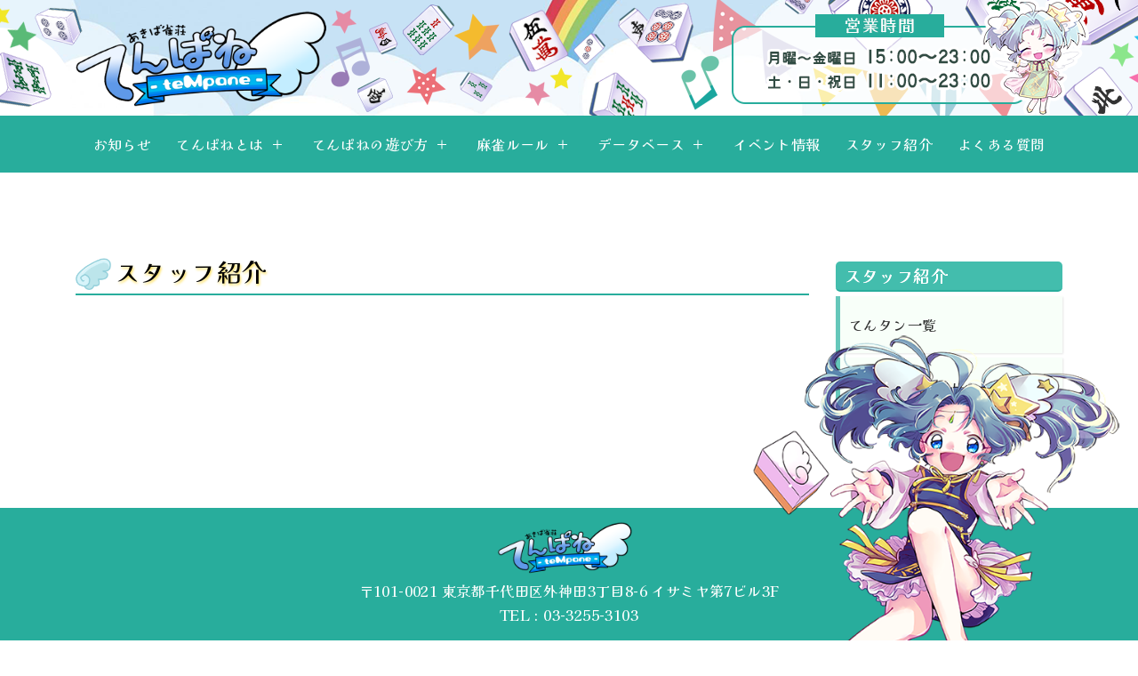

--- FILE ---
content_type: text/html; charset=UTF-8
request_url: https://tempane.com/staff/?name=orihime
body_size: 3548
content:
<!DOCTYPE HTML>
<html prefix="og: https://ogp.me/ns#">
<head>

<!-- Global site tag (gtag.js) - Google Analytics -->
<script async src="https://www.googletagmanager.com/gtag/js?id=G-FT5MCN8Y4F"></script>
<script>
  window.dataLayer = window.dataLayer || [];
  function gtag(){dataLayer.push(arguments);}
  gtag('js', new Date());

  gtag('config', 'G-FT5MCN8Y4F');
</script>

<!--
  <PageMap>
    <DataObject type="thumbnail">
      <Attribute name="src" value="https://tempane.com/img/tempane_sn.jpg"/>
      <Attribute name="width" value="120"/>
      <Attribute name="height" value="120"/>
    </DataObject>
  </PageMap>
-->

<meta charset="UTF-8">
<title>スタッフ紹介│あきば雀荘てんぱね-teMpane-</title>
<meta name="viewport" content="width=device-width,initial-scale=1.0,user-scalable=no">
<meta name="description" content="東京秋葉原にある、日本初RPG型の完全ノーレートのコスプレ雀荘『あきば雀荘てんぱね』で働くスタッフりょうを紹介いたします。">
<meta name="keywords" content="秋葉原,アキバ,あきば,麻雀,雀荘,マージャン,ノーレート,ギャル雀,ガールズ雀荘,女の子と打てる,コスプレ,メイド,コンカフェ,セット,貸し卓,低レート,てんぱね,遊び,ゲーム">
<meta name="copyright" content="EightCreation.co.,Ltd.">
<link rel="canonical" href="https://tempane.com/staff/">
<link rel="shortcut icon" href="../favicon.ico">
<!-- OGP設定 -->
<meta property="og:type" content="article">
<meta property="og:url" content="https://tempane.com/staff/">
<meta property="og:image" content="https://tempane.com/img/ogp/tempane.jpg">
<meta property="og:title" content="スタッフ紹介│あきば雀荘てんぱね-teMpane-">
<meta property="og:description" content="東京秋葉原にある、日本初RPG型の完全ノーレートのコスプレ雀荘『あきば雀荘てんぱね』で働くスタッフりょうを紹介いたします。">
<!-- Facebook用設定 -->
<meta property="fb:app_id" content="900493220631152">
<meta property="article:publisher" content="https://www.facebook.com/teMpane">
<!-- Twitter用設定 -->
<meta name="twitter:card" content="summary_large_image">
<meta name="twitter:site" content="@tempaneko">
<link rel="stylesheet" href="../css/bootstrap-4.4.1.css">
<link rel="stylesheet" href="https://netdna.bootstrapcdn.com/font-awesome/4.3.0/css/font-awesome.css" type="text/css">
<link rel="stylesheet" href="https://unpkg.com/swiper@7/swiper-bundle.min.css">
<link rel="stylesheet" href="../css/style.css">
</head>
<script language="JavaScript" type="text/JavaScript">
<!--
function MM_jumpMenu(targ,selObj,restore){ //v3.0
  eval(targ+".location='"+selObj.options[selObj.selectedIndex].value+"'");
  if (restore) selObj.selectedIndex=0;
}
//-->
</script>

<body>

<header id="header" class="site-header">
<div class="container d-none d-xl-block">
  <div id="logo" class="d-none d-xl-block"><a href="../"><img src="../img/logo.png" alt="あきば雀荘てんぱね"></a></div>
  <div class="search_bar">
    <script async src="https://cse.google.com/cse.js?cx=9c37bb037d0ff4d73"></script>
    <!--<div class="gcse-search"></div>-->
  </div>
</div>

<div id="menu_bar">
<div id="logo" class="d-xl-none"><a href="../"><img src="../img/logo_w.png" alt="あきば雀荘てんぱね"></a></div>
	<div id="menu_btn">
		<div class="menu-trigger">
			<span></span>
			<span></span>
			<span></span>
		</div>
	</div>
	<nav id="nav">
		<ul class="nav">
			<li><a href="../news/">お知らせ</a></li>
			<li class="menu-item-has-children">
				<a href="#">てんぱねとは</a>
				<ul class="sub-menu">
					<li><a href="../intro/">お店紹介</a></li>
					<li><a href="../intro/charge.php">料金について</a></li>
					<li><a href="../intro/access.php">店舗情報</a></li>
				</ul>
			</li>
			<li class="menu-item-has-children">
				<a href="#">てんぱねの遊び方</a>
				<ul class="sub-menu">
					<li><a href="../play/">はじめての方へ</a></li>
					<li><a href="../play/job.php">ジョブシステム</a></li>
					<li><a href="../play/point.php">ポイントについて</a></li>
					<li><a href="../play/skill.php">スキルシステム</a></li>
					<li><a href="../play/equip.php">装備システム</a></li>
					<li><a href="https://w.atwiki.jp/tempane-nation/" target="_blank">ギルドシステム</a></li>
					<li><a href="../play/dungeon.php">ダンジョンシステム</a></li>
					<li><a href="../play/mission.php">ミッションシステム</a></li>
				</ul>
			</li>
			<li class="menu-item-has-children">
				<a href="#">麻雀ルール</a>
				<ul class="sub-menu">
					<li><a href="../rule/">麻雀ルール</a></li>
					<li><a href="../rule/#manners">マナーについて</a></li>
				</ul>
			</li>
			<li class="menu-item-has-children">
				<a href="#">データベース</a>
				<ul class="sub-menu">
					<li><a href="../database/job.php">ジョブデータ</a></li>
					<li><a href="../database/skill.php">スキルデータ</a></li>
					<li><a href="../database/equip.php">装備データ</a></li>
					<li><a href="../database/dungeon.php">ダンジョンデータ</a></li>
					<li><a href="../database/mission.php">ミッションデータ</a></li>
				</ul>
			</li>
			<li><a href="../event/">イベント情報</a></li>
			<li><a href="../staff/">スタッフ紹介</a></li>
			<li><a href="../faq/">よくある質問</a></li>
			<li class="d-xl-none"><a href="https://tempane.com/blog/" target="_blank">てんぱね日誌</a></li>
		</ul>
	</nav>
	<div class="overlay"></div>
</div><!-- /# menu_bar -->
</header>

<main id="main">
<div class="container">
  <div class="row">
    <div class="col-xs-12 col-lg-9">
        <h2>スタッフ紹介</h2>


    </div>
    <div class="col-xs-12 col-lg-3">
      <nav class="smenu">
        <h2>スタッフ紹介</h2>
        <ul>
          <li><a href="./">てんタン一覧</a></li>
          <li><a href="./#rank">てんタンランクについて</a></li>
        </ul>
      </nav>
    </div>

  </div><!-- /. row -->
</div><!-- /. container -->
</main>
<footer>
  <div id="footer">
    <img class="chara" src="../img/chara.png"> 
    <a href="../"><img class="logo" src="../img/logo.png" alt="あきば雀荘てんぱね"></a>
    <p>
      〒101-0021 東京都千代田区外神田3丁目8-6 イサミヤ第7ビル3F<br>
      TEL : 03-3255-3103
    </p>
    <ul class="f-navi">
      <li><a href="../intro/access.php">店舗情報</a></li>
      <li><a href="../recruit/">採用情報</a></li>
      <li><a href="../mail/">お問合わせ</a></li>
    </ul>
    <ul class="sns-navi">
      <li>
        <a href="https://twitter.com/tempaneko?ref_src=twsrc%5Etfw" target="_blank">
          <span class="fa-stack fa-lg">
            <i class="fa fa-circle fa-stack-2x"></i>
            <i class="fa fa fa-twitter fa-stack-1x fa-inverse"></i>
          </span>
        </a>
      </li>
      <li>
        <a href="https://tempane.com/blog/" target="_blank">
          <span class="fa-stack fa-lg">
            <i class="fa fa-circle fa-stack-2x"></i>
            <i class="fa fa fa-edit fa-stack-1x fa-inverse"></i>
          </span>
        </a>
      </li>
      <li>
        <a href="https://www.youtube.com/channel/UCYhJVNURoD_fFgktXuMigtg" target="_blank">
          <span class="fa-stack fa-lg">
            <i class="fa fa-circle fa-stack-2x"></i>
            <i class="fa fa-youtube-play fa-stack-1x fa-inverse"></i>
          </span>
        </a>
      </li>
      <li>
        <a href="https://www.facebook.com/teMpane" target="_blank">
          <span class="fa-stack fa-lg">
            <i class="fa fa-circle fa-stack-2x"></i>
            <i class="fa fa fa-facebook-f fa-stack-1x fa-inverse"></i>
          </span>
        </a>
      </li>
    </ul>
    <p>&copy;あきば雀荘 てんぱね-teMpane- all rights. copy right reserved.</p>
  </div>
</footer>


<p id="page-top"><a href="#wrap"><i class="fa fa-chevron-up" aria-hidden="true"></i><br />TOP</a></p>
<script src="https://code.jquery.com/jquery-3.5.1.js"></script>
<script src="../js/nav.js"></script>
<script src="https://cdnjs.cloudflare.com/ajax/libs/Swiper/11.0.5/swiper-bundle.min.js"></script>
<script>
<!-- メニュー固定 -->
var _window = $(window),
    _header = $("#menu_bar"),
    heroBottom;
 
_window.on("scroll",function(){     
    heroBottom = $("#logo").height();
    if(_window.scrollTop() > heroBottom){
        _header.addClass("fixed");   
    }
    else{
        _header.removeClass("fixed");   
    }
});
_window.trigger("scroll");

<!-- トップボタン -->
var topBtn = $("#page-top");    
    topBtn.hide();
//スクロールが100に達したらボタン表示
$(window).scroll(function () {
  if ($(this).scrollTop() > 100) {
    topBtn.fadeIn();
  } else {
    topBtn.fadeOut();
  }
});
//スクロールしてトップ
topBtn.click(function () {
  $("body,html").animate({
    scrollTop: 0
  }, 500);
  return false;
});

<!-- スムーズスクロール -->
$(function(){
  // #で始まるリンクをクリックした場合
  $('a[href^="#"]').click(function() {
    // スクロールの速度
    let speed = 400;
    // スクロールタイプ
    let type = 'swing';
    // href属性の取得
    let href= $(this).attr("href");
    // 移動先の取得（hrefが#indexならトップ$(html)に、）
    let target = $(href == "#index" ? 'html' : href);
    // 移動先のポジション取得
    let position = target.offset().top;
    // animateでスムーススクロール
    $('body,html').animate({scrollTop:position}, speed, type);
    return false;
  });
});

</script>
</body>
</html>



--- FILE ---
content_type: text/css
request_url: https://tempane.com/css/style.css
body_size: 9288
content:
@charset "utf-8";
@import url('https://fonts.googleapis.com/css2?family=Noto+Sans+JP:wght@400;700&display=swap');
@import url('https://fonts.googleapis.com/css2?family=Kaisei+Opti:wght@500;700&display=swap');
@import url('https://fonts.googleapis.com/css2?family=Nova+Flat&display=swap');
/* ---------------------------------------------------------------------------------------------
    リセット
--------------------------------------------------------------------------------------------- */
html, body, div, span, applet, object, iframe,
h1, h2, h3, h4, h5, h6, p, blockquote, pre,
a, abbr, acronym, address, big, cite, code,
del, dfn, em, img, ins, kbd, q, s, samp,
small, strike, strong, sub, sup, tt, var,
b, u, i, center,
dl, dt, dd, ol, ul, li,
fieldset, form, label, legend,
table, caption, tbody, tfoot, thead, tr, th, td,
article, aside, canvas, details, embed, 
figure, figcaption, footer, header, hgroup, 
menu, nav, output, ruby, section, summary,
time, mark, audio, video,picture {
  margin: 0;
  padding: 0;
  border: 0;
  font-size: 100%;
  /*font: inherit;*/
  vertical-align: baseline;
  line-height: 1.5em;
}
ol, ul {
  list-style: none;
}
blockquote, q {
  quotes: none;
}
blockquote:before, blockquote:after,
q:before, q:after {
  content: '';
  content: none;
}

table {
  margin : 0;
  border-collapse: collapse;
  border-spacing: 0;
  empty-cells: show;
}

img {
  vertical-align: bottom;
  border: none;
}
picture {
  display: block;
}

/* ---------------------------------------------------------------------------------------------
    設定をしなおす
--------------------------------------------------------------------------------------------- */
html {
  -webkit-font-smoothing: antialiased;
}
body {
  margin: 0 auto;
  padding: 0;
  font-family: 'Noto Sans JP', sans-serif;
  font-size: 16px;
  line-height: 1.6em;
  -webkit-text-size-adjust: 100%;
  color: #020202;
  letter-spacing: .4px;
}

a {
  outline:none;
  color: #2e2e2e;
}

a:hover {
}

a,a:hover,a:hover img {
  -webkit-transition: 0.5s;
  -moz-transition: 0.5s;
  -o-transition: 0.5s;
  transition: 0.5s;
  text-decoration:underline; 
}

a:hover {
  filter: alpha(opacity=80);
  -moz-opacity:0.80;
  opacity:0.80;
}
img {
    max-width: 100%;
    height: auto;
    width /***/:auto;　/*IE8のみ適用*/
}

* {
  -webkit-box-sizing:border-box;
  -moz-box-sizing:border-box;
  box-sizing:border-box;
}

/* ---------------------------------------------------------------------------------------------
    tempane.com 設定
--------------------------------------------------------------------------------------------- */
#top h2 {
  font-family: 'Nova Flat', cursive;
  font-size: 22px;
  line-height: 1.0;
  color: #000;
  border-bottom : 2px solid #28ad9c;
}
h2 {
  font-family: 'Kaisei Opti', serif;
  margin: 0 0 5px 0;
  padding : 70px 0px 0px 0px ;
  font-size: 28px;
  color: #000;
  text-shadow: 1px 2px 3px #ffdd4e;
  border-bottom : 2px solid #28ad9c;
}

h2:before {
  content:'';
  display: inline-block;
  width: 40px;
  height: 40px;
  background-image: url(../img/ic_wing.png);
  background-size: contain;
  background-position: 0 0;
  background-repeat:no-repeat;
  vertical-align: middle;
  margin: 0 5px 0 0px;
}

h3 {
  font-family: 'Kaisei Opti', serif;
  font-size: 1.3em;
  color: #fff;
  padding: 1rem 2rem;
  border-radius: 30px 0 30px 0;
  background-image: -webkit-gradient(linear, right top, left top, from(#fff47c), to(#00aae2));
  background-image: -webkit-linear-gradient(right, #fff47c 0%, #00aae2 100%);
  background-image: linear-gradient(to left, #fff47c 0%, #00aae2 100%);
}

h3:not(:first-of-type) {
  margin-top: 50px;
}

h4 {
  font-family: 'Kaisei Opti', serif;
  color: #fff;
  font-size: 1.2em;
  font-weight: bold;
  background-color: #009380;
  box-shadow: 4px 4px 0 #57d4c4;
  margin-top: 2em;
  margin-bottom: 0.5em;
  padding: 0.8rem 2rem;
}

p {
  line-height: 1.7rem;
  margin: 5px 0 10px 0px;
  padding: 0 0.5em;
}

em {
  font-style: normal;
  font-weight: bold;
  color: #722c11;
}

strong {
  color: #003051;
}

.jumpmenu {
  background: #ecf7ff;
  padding: 5px;
  border-radius: 5px;
}

.icon::before {
  display: inline-block;
  font-style: normal;
  font-variant: normal;
  text-rendering: auto;
  -webkit-font-smoothing: antialiased;
}

.chara_a {
  background-image:url(../img/chara_mini_a.png);
  background-size: 90px;
  background-repeat:no-repeat;
  background-position: 100% 18px;
}
.chara_b {
  background-image:url(../img/chara_mini_b.png);
  background-size: 90px;
  background-repeat:no-repeat;
  background-position: 100% 10px;
}
.chara_c {
  background-image:url(../img/chara_mini_c.png);
  background-size: 90px;
  background-repeat:no-repeat;
  background-position: 100% 10px;
}

.pagination a, .pagination a:hover, .pagination a:hover img {
  text-decoration: none; 
}

.clear { clear : both; }   

@media only screen and ( max-width : 767px ) {  /* 767px以下用 */
  h2 {
    font-size: 20px;
    line-height: 1.2;
    padding-top : 80px;
  }
  h2:before {
    width: 26px;
    height: 26px;
    margin: 0 2px 0 0px;
  }
  h3 {
    font-size: 16px;
    line-height: 1.2;
    padding: 0.5rem 1rem;
    border-radius: 20px 0 20px 0;
  }
  h4 {
    font-size: 16px;
    line-height: 1.2;
    padding: 0.5rem 1rem;
  }
  p {
    line-height: 1.5rem;
    padding: 0;
  }
  .chara_a {
    background-position: 100% 14px;
  }
  .chara_b {
    background-position: 100% 6px;
  }
  .chara_c {
    background-position: 100% 6px;
  }
}

/* ---------------------------------------------------------------------------------------------
　   サブメニュー
--------------------------------------------------------------------------------------------- */
.smenu h2 {
  color: #fff;
  font-size: 1.2em;
  text-shadow: 0px 0px 0px;
  margin: 80px 0 5px 0;
  padding: .1em 0 .1em .5em;
  background: #43bdad;
  border-radius:5px;
}
.smenu h2:before {   
  content: '';
  margin: 0;
  width: 0px;
  height: 0px;
  background-image: none;
}

.smenu ul {
  font-family: 'Kaisei Opti', serif;
  margin-top: 0px;
  padding: 0;
  list-style: none;
}
.smenu ul li {
  position: relative;
  margin-bottom:5px;
  border-left: solid 5px #65c7ba;
  background: #f8fff9;
  color: #5c9ee7;
  -webkit-box-shadow:1px 1px 2px rgba(0, 0, 0, 0.1) ;
  -moz-box-shadow:1px 1px 2px rgba(0, 0, 0, 0.1) ;
  box-shadow:1px 1px 2px rgba(0, 0, 0, 0.1) ;
}

.smenu ul li a {
  padding: 20px 5px 20px 10px;
  text-decoration: none;
  display: block;
}

.smenu ul .smenu_sub li {
  margin-left: 10px;
  border-left: solid 5px #7dd999;
  background: #fffff8;
  color: #5c9ee7;
  -webkit-box-shadow:1px 1px 2px rgba(0, 0, 0, 0.1) ;
  -moz-box-shadow:1px 1px 2px rgba(0, 0, 0, 0.1) ;
  box-shadow:1px 1px 2px rgba(0, 0, 0, 0.1) ;
}

.smenu ul .smenu_sub li a {
  padding: 10px 5px 10px 10px;
}

@media only screen and ( max-width : 767px ) {  /* 767px以下用 */
  .smenu ul li a {
    padding: 10px 5px 10px 10px;
  }
  .smenu ul .smenu_sub li a {
    padding: 5px 5px 5px 10px;
  }
}

/* ---------------------------------------------------------------------------------------------
　   ページリスト
--------------------------------------------------------------------------------------------- */
ul.page_list {
  font-family: 'Kaisei Opti', serif;
  text-align: center;
  padding-top: 50px;;
}

ul.page_list li {
  display: inline-block;
  color: #6a8186;
  margin: 3px 3px 2px 2px;
  padding: 0.8em 1.0em 0.8em 1.0em;
  background: #bdd8e0;
  border: 1px solid #84aab3;
}

ul.page_list li a {
  text-decoration: none;
  display: block;
}
ul.page_list li b {
  color: #1a4f5d;
}

/* ---------------------------------------------------------------------------------------------
　   リスト
--------------------------------------------------------------------------------------------- */
.list {
  padding: 0.5em 0.5em 0.5em 2.0em;
  position: relative;
}

.list li {
  color: #006785;
  font-size: 1.2em;
  line-height: 1.6;
  padding: 0.2em 0;
  list-style-type: none!important;
  margin-top: 0px;
}

.list li:before {
  font-family: "FontAwesome";
  content: "\f005";
  position: absolute;
  left : 0.5em;
  color: #00bbd1;
}

.list_sub {
  margin-bottom: 0.6em;
}

.list_sub li {
  color: #005e52;
  position: relative;
  padding: 0.2em 0em 0em 0em;
  border-bottom: 2px solid #094;
}

.list_sub li:before {
  position: absolute;
  bottom: -2px;
  left: 0;
  width: 20%;
  height: 2px;
  content: '';
  background: #00cc5b;
}

.list_check { /* チェックリスト */ 
  padding: 0.5em 0.5em 0.5em 2.0em;
  position: relative;
}

.list_check li {
  padding: 0.3em 0;
  list-style-type: none!important;
}

.list_check li:before {
  font-family: "FontAwesome";
  content: "\f00c";
  position: absolute;
  left : 0.5em;
  color: #28ad9c;
}

.list_check li ul {
  padding: 0.5em 0.5em 0em 1.3em;
  position: relative;
}
.list_check li ul li:before {
  font-family: "FontAwesome";
  content: "\f0a9";
  position: absolute;
  left : 0em;
  color: #ff9c00;
}

ol {
  list-style-type: decimal;
  list-style-position : outside; 
  padding: 5px 0px 30px 50px;
}

ol li {
  padding: 0.1em 0;
}

dl.dlist {} /* データリスト(  1カラム  ) */ 
dl.dlist dt {
  color: #2473c0;
  background-color: #b4e8f3;
  line-height: 1.6;
  padding: 0.5em 0 0.5em 1.5em;
  list-style-type: none!important;
  margin-top: 10px;
}
dl.dlist dt:before {
  font-family: "FontAwesome";
  content: "\f054";
  position: absolute;
  left : 1.4em;
  color: #fff897;
}
dl.dlist dd {
  margin-left: 0;
  padding: 0 1em 0.5em 1.5em;
}

.dlist_2col dl {  /* データリスト(  2カラム  ) */ 
  display: flex;
  flex-flow: row wrap;
  width: 100%;
  margin-top: 10px;
  border-top: 1px solid #8a8a8a;
}
.dlist_2col dt {
  flex-basis: 15%;
  padding: 10px;
  background-color: #f1f1f1;
  border-bottom: 1px solid #8a8a8a;
  font-size: 0.9em;
}
.dlist_2col dd {
  flex-basis: 85%;
  padding: 10px;
  background-color: #fff;
  border-bottom: 1px solid #8a8a8a;
}

@media only screen and ( max-width : 767px ) {  /* 767px以下用 */
  .list_check li {
    padding: 0.2em 0;
  }
  ol {
    padding: 0px 0px 30px 30px;
  }
  .dlist_2col dl {
    flex-flow: column;
  }
}

/* ---------------------------------------------------------------------------------------------
    装飾
--------------------------------------------------------------------------------------------- */
.annotation { /* 注釈（黄色） */
  background:#fffbd7;
  color: #533700;
  margin: 10px 0px 0px 0px;
  padding: 5px 10px 5px 10px;
  border: 2px solid #ffcf72;
  border-radius: 5px;
}
.annotation h4 {
  background: #f96f00;
  box-shadow: 0px 0px 0;
  margin-top: 4px;
  padding: 0.2rem 2rem;
}
.annotation p {
  padding: 0px 10px 0px 10px;
}
.annotation em {
  color: #b46300;
}
.annotation strong {
  color: #b46300;
}

.caution { /* 注意（赤色） */
  background:#fccedc;
  color: #4f0006;
  margin: 10px 0px 0px 0px;
  padding: 5px 10px 5px 10px;
  border: 2px solid #e45781;
  border-radius: 5px;
}

.caution strong {
  color: #60152c;
}

.notes { /* 小さい注釈（オレンジ色） */
  background:#ffe2b8;
  color: #692800;
  margin: 0px 0px 10px 0px;
  padding: 5px 10px 5px 10px;
}
.notes strong {
  color: #ae4200;
}

.markup_r { background: linear-gradient(transparent 60%, #ffa4a4 60%); }
.markup_y { background: linear-gradient(transparent 60%, #ffff66 60%); }
.markup_g { background: linear-gradient(transparent 60%, #b5ffad 60%); }
.markup_b { background: linear-gradient(transparent 60%, #ade9ff 60%); }
.markup_o { background: linear-gradient(transparent 60%, #ffd2b2 60%); }
.markup_p { background: linear-gradient(transparent 60%, #ffc0ef 60%); }
.markup_yhi { background: linear-gradient(transparent 60%, #d7c5c8 60%); }
.markup_ygk { background: linear-gradient(transparent 60%, #c3cfc3 60%); }
.markup_yms { background: linear-gradient(transparent 60%, #dedede 60%); }

.badge_o { /* バッヂ（オレンジ） */
  font-size: 0.9em;
  color: #fff;
  line-height: 2.0;
  margin: 0px 3px 0px 0px;
  padding: 0.0em 0.5em 0.2em 0.5em;
  background: #ff9900;
  border-radius: 5px;
  white-space: nowrap;
}
.badge_b { /* バッヂ（水色） */
  font-size: 0.9em;
  color: #fff;
  line-height: 2.0;
  margin: 0px 3px 0px 0px;
  padding: 0.0em 0.5em 0.2em 0.5em;
  background: #00b8d4;
  border-radius: 5px;
  white-space: nowrap;
}

.text_dark_p { color: #ff0090; }
.text_dark_b { color: #00ffff; }
.text_dark_o { color: #ff6900; }
.text_dark_g { color: #00ff00; }
.text_dark_y { color: #ffff00; }

/* ジョブ装飾 */
/* -------------------------------------------------------- */
/* テキスト色 */
.cmn_text { color: #e07400; }
.sns_text { color: #ac0000; }
.mho_text { color: #c1a600; }
.sur_text { color: #005117; }
.tzk_text { color: #00115f; }
.yhi_text { color: #300f14; }
.ygk_text { color: #0a2f08; }
.yms_text { color: #000000; }
.snsXmho_text { color: #bc5000; }
.snsXsur_text { color: #3f110b; }
.snsXtzk_text { color: #440063; }
.mhoXsur_text { color: #1ca900; }
.mhoXtzk_text { color: #0076a8; }
.surXtzk_text { color: #dd0165; }

/* 背景(鮮やか) */
.sns_bg { background: #e80000; }
.mho_bg { background: #fff21a; }
.sur_bg { background: #09a24d; }
.tzk_bg { background: #1b1bff; }
.yhi_bg { background: #713841; }
.ygk_bg { background: #3d493c; }
.yms_bg { background: #353535; }
.snsXmho_bg { background: #ff8726; }
.snsXsur_bg { background: #833a25; }
.snsXtzk_bg { background: #8822c3; }
.mhoXsur_bg { background: #00ca88; }
.mhoXtzk_bg { background: #40bbff; }
.surXtzk_bg { background: #fe4b9d; }

/* 背景(ダーク) */
.sns_bg_dark { background: #ac0000; }
.mho_bg_dark { background: #c1a600; }
.sur_bg_dark { background: #005117; }
.tzk_bg_dark { background: #00115f; }
.yhi_bg_dark { background: #300f14; }
.ygk_bg_dark { background: #0a2f08; }
.yms_bg_dark { background: #000000; }
.snsXmho_bg_dark { background: #ae3d01; }
.snsXsur_bg_dark { background: #3f110b; }
.snsXtzk_bg_dark { background: #440063; }
.mhoXsur_bg_dark { background: #015f4d; }
.mhoXtzk_bg_dark { background: #0076a8; }
.surXtzk_bg_dark { background: #dd0165; }

/* 背景(薄) */
.sns_bg_pale { background-color: #ffeeee; }
.mho_bg_pale { background-color: #fffef0; }
.sur_bg_pale { background-color: #f3fff8; }
.tzk_bg_pale { background-color: #f8f8ff; }

/* ボーダーカラー */
.sns_border { border-color: #ff0000;}
.mho_border { border-color: #fff21a; }
.sur_border { border-color: #09a24d; }
.tzk_border { border-color: #1b1bff; }
.yhi_border { border-color: #713841; }
.ygk_border { border-color: #314230; }
.yms_border { border-color: #353535; }
.snsXmho_border { border-color: #ff8726; }
.snsXsur_border { border-color: #833a25; }
.snsXtzk_border { border-color: #8822c3; }
.mhoXsur_border { border-color: #00ca88; }
.mhoXtzk_border { border-color: #009df5; }
.surXtzk_border { border-color: #fe4b9d; }

/* ---------------------------------------------------------------------------------------------
    メニュー
--------------------------------------------------------------------------------------------- */
#main {
  background: #fff;
}
#nav li a {
  display: block;
  color: #fff;
  position: relative;
  font-family: 'Kaisei Opti', serif;
}

#nav li a,#nav li a:hover {
  text-decoration:none; 
}

#nav .menu-item-has-children > a:after,#nav .menu-item-has-children > a:before {
  display: block;
  content: "";
  position: absolute;
  top: 0; 
  right: 0;
  bottom: 0;
  right: 20px;
  margin: auto;
  width: 10px;
  height: 1px;
  background: #fff;
  transition: .2s;
}
#nav .menu-item-has-children > a:after {
  transform: rotate(90deg);
  -webkit-transform: rotate(90deg);
}
#nav .menu-item-has-children > a.open:before{
  transform: rotate(0deg);
  -webkit-transform: rotate(0deg);
}
#nav .menu-item-has-children > a.open:after{
  background: transparent;
}
#nav .menu-item-has-children .sub-menu {
  display: none;
}

@media only screen and ( max-width : 1199px ) {  /* 1199px以下用 */
  .overlay {
    width: 0;
    height: 0;
    position: fixed;
    z-index: 11;
    top: 0;
    left: 0;
    opacity: 0;
    transition: opacity .5s;
    background: rgba(255,255,255,.7);
  }
  .overlay.open {
    width: 100%;
    height: 100%;
    opacity: 1;
  }
  #main {
    transition: all .5s;
    min-height: 100vh;
  }
  #main.open {
    position: fixed;
    width: 100%;
  }
  #menu_btn {
    top: 12px;
    right: 15px;
    transition: .3s;
    cursor: pointer;
    position: fixed;
    z-index: 9999;
    width: 50px;
    height: 50px;
    display: flex;
    align-items: center;
    justify-content: center;
  }
  .menu-trigger {
    width: 18px;
    height: 16px;
    position: relative;
  }
  .menu-trigger span {
    display: inline-block;
    box-sizing: border-box;
    position: absolute;
    left: 0;
    width: 100%;
    height: 1px;
    background-color: #ddd;
    transition: all .5s;
  }
  .menu-trigger span:nth-of-type(1) {
    top: 0;
  }
  .menu-trigger span:nth-of-type(2) {
    width: 70%;
    top: 7px;
  }
  .menu-trigger span:nth-of-type(3) {
    bottom: 0;
  }
  #menu_btn.active .menu-trigger span:nth-of-type(1) {
    transform: translateY(7px) rotate(-45deg);
  }
  #menu_btn.active .menu-trigger span:nth-of-type(2) {
    opacity: 0;
  }
  #menu_btn.active .menu-trigger span:nth-of-type(3) {
    transform: translateY(-7px) rotate(45deg);
  }
  #nav {
    width: 280px;
    height: 100%;
    overflow: auto;
    padding: 70px 0 10px 0;
    background: #28ad9c;
    position: fixed;
    top: 0;
    right: 0;
    z-index: 12;
    transform: translate(280px);
    transition: all .5s;
  }
  #nav.open {
    transform: translateZ(0);
  }
  #nav li {
    padding: 0 20px;
  }
  #nav li a {
    position: relative;
    padding: 16px;
    color: #fff;
  }
  #nav .menu-item-has-children .sub-menu {
    padding: 10px 0 20px 30px;
  }
  #nav .menu-item-has-children > a.open:first-of-type {
    color: #e8ffdb;
  }
  #nav .menu-item-has-children .sub-menu li {
    padding: 0;
    margin-bottom: 24px;
  }
  #nav .menu-item-has-children .sub-menu li:last-child {
    margin-bottom: 0;
  }
  #nav .menu-item-has-children .sub-menu li a {
    padding: 0;
  }
}

@media print, screen and ( min-width : 1200px ) { /* 1200px以上用 */
  #menu_btn,.overlay {
    display: none;
  }
  #nav ul {
    display: flex;
    flex-wrap: wrap;
  }
  #nav li {
    position: relative;
  }
  #nav li a {
    padding: 20px 14px 20px 14px;
  }
  #nav .menu-item-has-children > a {
    padding-right: 40px;
  }
  #nav li ul.sub-menu {
    flex-direction: column;
    background: #43bdad;
    position: absolute;
    width: 200px;
    left: 50%;
    top: 100%;
    -webkit-transform: translateX(-50%);
    transform: translateX(-50%);
    padding: 10px 0;
  }
  #nav li ul.sub-menu li {
    width: 100%;
  }
  #nav li ul.sub-menu li a {
    line-height: 1.6em;
    color: #ffffff;
    padding: 10px 20px;
  }
  #nav li ul.sub-menu li a:hover {
    color: #ffed29;
  }
}

/* ---------------------------------------------------------------------------------------------
    HEADER / FOOTER
--------------------------------------------------------------------------------------------- */
/* メニュー固定 */
#menu_bar {
  width: 100%;
  display: flex;
  align-items: center;
  justify-content: center;
  position: absolute;
  z-index: 10;
  top: 130px;
  background: #28ad9c;
}

#menu_bar.fixed{
  position: fixed;
  z-index: 999;
  top: 0;
}

header {
  width: 100%;
  height: 194px;
  margin-bottom: 20px;
  background: #f4f9fd url("../img/header.png") no-repeat 50% 0;
}

header #logo {
  padding-top: 10px;
  width: 300px;
  margin-bottom: 90px;
}

header #logo a {
  display: block;
}

footer {
  position: relative;
  padding-top: 100px;
}
#footer {
  font-family: 'Kaisei Opti', serif;
  padding: 15px 5px 5px 5px;
  text-align: center;
  color: #fff;
  background: #28ad9c;
}
#footer a {
  text-decoration: none;
  color: #fff;
}
#footer a:hover {
  text-decoration: underline;
}
#footer .logo {
  width: 160px;
}
#footer .chara {
  position: absolute;
  bottom: 10px;
  right: 20px;
}
#footer .f-navi li {
  display: inline-block;
  margin: 0 10px 0 10px;
  padding: 0;
}
#footer .sns-navi {
  margin-top: 10px;
  padding: 0;
}
#footer .sns-navi li {
  display: inline-block;
  margin: 0 20px 0 0;
  padding: 0;
  font-size: 20px;
}
#footer .sns-navi li a {
  color: #000;
}

@media only screen and ( max-width : 1399px ) {  /* 1399px以下用 */
  #footer .chara {
    width: 420px;
  }
}
@media only screen and ( max-width : 1199px ) {  /* 1199px以下用 */
  #menu_bar {
    top: 0px;
    padding: 0 20px;
    height: 70px;
    justify-content: start;
  }
  header {
    height: auto;
    margin-bottom: 0px;
    background: none;
  }
  header #logo {
    width: 150px;
    padding-top: 90px;
  }
  #footer.open { /* 不具合解消ディスプレイアウト */
    display: none;
  }
  #footer .chara {
    width: 400px;
  }
}

@media only screen and ( max-width : 1099px ) {  /* 1099px以下用 */
  #footer .chara {
    display: none;
  }
}

@media screen and (max-width: 575px) {  /* 575px以下用 */
  #footer {
    padding: 10px 5px 5px 5px;
    font-size: 0.8em;
  }
  #footer p{
    line-height: 1.4;
  }
  #footer .f-navi {
  }
  #footer .f-navi li {
    margin-top: 0px;
  }
  #footer .sns-navi {
    margin: 0px 0 0;
    padding: 0;
  }
  #footer .sns-navi li {
    margin: 10px 10px 0 10px;
    padding: 0;
    font-size: 1.4em;
  }
}

/* ---------------------------------------------------------------------------------------------
    カルーセル
--------------------------------------------------------------------------------------------- */
.carousel_space {}
.swiper{}
.swiper--wrapper {}
.swiper-slide-next,.swiper-slide-prev { opacity: 0.3; }

.swiper-pagination-bullets {
  position: static;
  margin-top: 16px;
} 

.swiper-pagination-bullet {
  width: 12px !important;
  height: 12px !important;
  margin: 0 0 0 10px !important;
  background: #333 !important;
}

.swiper-pagination-bullet:first-child {
  margin: 0 !important;
}
.swiper-button-prev,
.swiper-button-next {
  transform: translateY(-50%);
  margin-top: 0;
  background: #28ad9c !important;
  color: #ffffff;
  padding: 30px;
  border-radius: 50px;
}

.swiper-button-next:after, .swiper-button-prev:after {
  font-size: 24px;
  font-weight: bold;
}

@media only screen and ( max-width : 1199px ) {  /* 1199px以下用 */
  .carousel_space {
    padding-top: 70px;
  }
  .swiper-button-prev,
  .swiper-button-next {
    display: none;
  }
  .swiper-pagination-bullets {
    margin-top: 0px;
  } 
  .swiper-pagination-bullet {
    width: 8px !important;
    height: 8px !important;
  }
}

/* ---------------------------------------------------------------------------------------------
    お知らせ / カレンダー / 店舗情報
--------------------------------------------------------------------------------------------- */
.news_list {
  margin: 0px 0px 0px 0px;
  line-height: 1.8;
  border-bottom: 1px dotted #555;
}

.news_list a {
  display:block;
  padding: 5px 5px 5px 5px;
  color: #000;
  text-decoration: none;
}

.news_list a:hover {
  background-color: #fffcc4;
}

.news_list .date {
  font-size: 0.8em;
  color: #808080;
}

.news_tag {
  display:inline-block;
  width: 100px;
  font-family: 'Nova Flat', cursive;
  line-height: 1.0;
  color: #fff;
  font-size: 0.8em;
  text-align: center;
  margin: 0px 10px 2px 0px;
  padding: 4px 4px 2px 4px;
}

.news_detail {
  margin: 0px 0px 20px 0px;
  padding: 0px 0px 2px 0px;
  border-bottom : 0px solid #22c797 ;
  border-left : 0px solid #22c797 ;
}

.news_detail p {
}

.news_detail strong {
  color: #008d56;
}
.news_detail img {
  max-width: 780px;
  width: 100%;
  display:block;
  margin: 0px auto 0px auto;
  padding: 0px 0px 0px 0px;
}

.news_detail_footer{
  font-size: 12px;
  text-align: right;
  color: #cb921b;
}

.calendar_space {
  width: 100%;
  height: 320px;
}

.storeinfo_space dl {
  margin: 0 auto;
  width: 100%;
}

.storeinfo_space dt {
  font-weight: normal;
  font-size: 90%;
  color: #28ad9c;
}

.storeinfo_space dd {
  border-bottom : 1px dotted #555555;
}

.storeinfo_map {
  width: 100%;
  height: 320px;
}

.bnr_space  {
  margin-top: 40px;
}

.bnr_space .card {
  margin-bottom: 20px;
}

.youtube {
  width: 100%;
  aspect-ratio: 16 / 9;
}
.youtube iframe {
  width: 100%;
  height: 100%;
}

@media print, screen and ( min-width : 576px ) {  /* 576px以上用 */
  .calendar_space {
    height: 420px;
  }
  .storeinfo_space dt {
    border-bottom : 1px dotted #555555;
    padding: 10px;
  }
  .storeinfo_space dd {
    border-bottom : 1px dotted #555555;
    padding: 10px;
  }
  .storeinfo_map {
    height: 420px;
  }
}

@media print, screen and ( min-width : 1200px ) {  /* 1200px以上用 */
  .calendar_space {
    height: 520px;
  }
  .storeinfo_map {
    height: 520px;
  }
}



/* ---------------------------------------------------------------------------------------------
　   ジョブ一覧
--------------------------------------------------------------------------------------------- */
.common {
  background: #ffbb84;;
  margin: 20px 0px 30px 0px;
  padding: 10px 10px 10px 10px;
  border-radius: 10px;
}

.joblist {
  margin: 20px 0px 20px 0px;
  padding: 0px;
  color: #fff;
  text-align: center;
}

.job_icon {
  display: inline-block;
  width: 127px;
  font-size: 0.8em;
  border-radius: 10px;
  text-align: center;
  color: #fff;
}

.job_icon img {
  border-radius: 5px;
}

.fa-angle-down {
  line-height: 0.5;
  display: block;
  text-shadow: -2px -2px 5px #000000;
}

.classline {
  float: left;
  width: 26px;
  margin: 0px 0px 0px 0px;
  padding: 0px 0px 0px 0px;
}

.class_idx {
  -ms-writing-mode: tb-rl;
  writing-mode: vertical-rl;
  font-size: 0.8em;
  line-height: 1.0;
  height: 110px;
  margin: 0pxx;
  padding: 0 4px 0 2px;
  background: #2898ff;
  border-radius: 4px;
  white-space: nowrap;
}

.job_flow {
  float: left;
  margin: 0px;
  padding: 3px 3px 10px 3px;
  border-radius: 10px;
}

.sub_idx {
  background: #000;
  font-size: 0.8em;
}

.job_idx {
  width: 127px;
  font-size: 0.8em;
  line-height: 1.0;
  padding: 0 2px 0 2px;
}

.job_idx .t1 {
  font-size: 1.3em;
  font-weight: bold;
}

.job_idx .t2 {
  background:rgba(255,255,255,0.5);
  font-weight: bold;
  color: #000;
  line-height: 1.2;
}
.job_idx .t3 {
  line-height: 1.2;
  margin: 5px 0 10px 0;
}

.white_bg {
  background:rgba(255,255,255,0.5);
  border-radius: 5px;
}


/* 各ジョブアイコン設定 */
.cmn_icon {
  width: 130px;
  margin: 0px 0px 0px 0px;
  background: #e9781c;
  border: 3px solid #e9781c;
  color: #fff;
  text-align: center;
}
.sns_icon { background: #910000; border: 3px solid #910000; }
.mho_icon { background: #cfb200; border: 3px solid #cfb200; }
.sur_icon { background: #005117; border: 3px solid #005117; }
.tzk_icon { background: #00115f; border: 3px solid #00115f; }
.yhi_icon { background: #300f14; border: 3px solid #300f14; }
.ygk_icon { background: #0a2f08; border: 3px solid #0a2f08; }
.yms_icon { background: #000000; border: 3px solid #000000; }
.snsXmho_icon { background: #bc5000; border: 3px solid #bc5000; }
.snsXsur_icon { background: #3f110b; border: 3px solid #3f110b; }
.snsXtzk_icon { background: #440063; border: 3px solid #440063; }
.mhoXsur_icon { background: #1ca900; border: 3px solid #1ca900; }
.mhoXtzk_icon { background: #0076a8; border: 3px solid #0076a8; }
.surXtzk_icon { background: #dd0165; border: 3px solid #dd0165; }


@media print, screen and ( min-width : 455px ) {  /* 455px以上の場合 */
  .d-455-none {
    display: none;
  }
}
@media print, screen and ( max-width : 454px ) {  /* 454px以下の場合 */
  .d-454-none {
    display: none;
  }
}

/* ---------------------------------------------------------------------------------------------
　   データベース
--------------------------------------------------------------------------------------------- */
.db h3 {
  font-size: 1.3em;
  margin: 5px 0;
  padding: 0.2rem 0.5rem;
  border-radius: 0;
  background-image: none;
  border-left: 16px;
  border-style: solid;
}
.db h3 span {
  font-size: 0.8em;
  color: #606060;
  margin-left: 5px;
}

.db h3:not(:first-of-type) {
  margin-top: 50px;
}

a.anchor{
    display: block;
    padding-top: 30px;
    margin-top: -30px;
}

a.anchor:first-of-type {
    padding-top: 80px;
    margin-top: -80px;
}

/*   ジョブ系統見出し   */
.toc {
  text-align: center;
  padding : 80px 0px 5px 0px ;
}

.toc .job_icon {
  width: 13%;
  min-width: 69px;
  margin-bottom: 5px ;
  font-size: 0.7em;
}

/*   ジョブデータベース
---------------------------------------------------------------------------*/
/*   ジョブ一覧   */
.db_joblist {
  margin: 0px 0px 10px 0px;
  padding: 5px 0px 5px 5px;
  border-radius: 10px;
}

.db_joblist .job_icon {
  display: inline-block;
  width: 113px;
  font-size: 0.7em;
  color: #fff;
  margin-bottom: 5px;
}

.onoff { display: none; } 

@media print, screen and ( max-width : 1199px ) {  /* 1199px以下の場合 */
  .db_joblist .job_icon {
    width: 13.7%;
    font-size: 0.6em;
  }
  .job_icon span { letter-spacing: -1px; }
}
@media print, screen and ( max-width : 767px ) {  /* 767px以下の場合 */
  .db_idx {
    font-size: 1.1em;
  }
  .db_joblist .job_icon {
    width: 24%;
    font-size: 0.8em;
    letter-spacing: 0px;
  }
  .onoff { display: inline; }
  .job_icon span { letter-spacing: 0px; }
}
@media print, screen and ( max-width : 575px ) {  /* 575px以下の場合 */
  .db_joblist .job_icon {
    font-size: 0.7em;
  }
}
@media print, screen and ( max-width : 499px ) {  /* 499px以下の場合 */
  .db_joblist .job_icon { 
    width: 32.4%;
    font-size: 0.8em;
 }
}
@media print, screen and ( max-width : 435px ) {  /* 435px以下の場合 */
  .db_joblist .job_icon { 
    font-size: 0.7em;
  }
}
@media print, screen and ( max-width : 364px ) {  /* 330px以下の場合 */
  .db_joblist .job_icon {
    width: 49%;
    font-size: 0.7em;
  }
}

/*   ジョブ個別情報   */
.job_info img {
  float: left;
  margin: 0px 10px 0 0;
  width: 200px;
}
.job_info dl{
  display: -webkit-flex;
  display: -moz-flex;
  display: flex;
  flex-wrap: wrap;
  align-items: stretch;  
  width: 69.5%;
  margin-top: 10px;
  border-bottom: none;
}
.job_info dt {
  width: 100px;
  padding: 5px;
  background-color: #dadada;
  margin: 0 0 1px 0;
  display: flex;
  text-align: center;
  align-items: center;
  justify-content: center;
  font-size: 0.8em;
}
.job_info dd {
  width: calc(100% - 100px);
  margin: 0 0 1px 0;
  padding: 5px;
  font-size: 0.95em;
  background-color: #F3F3F3;
  border-top-right-radius: 3px;
  border-bottom-right-radius: 3px;
}
.job_info dd span {
  font-size: 0.8em;
  color: #666666;
  margin-left: 3px;
}

/*   汎用データテーブル   */
.database caption {
  caption-side: top;
  font-family: 'Kaisei Opti', serif;
  color: #fff;
  font-size: 1.0em;
  font-weight: bold;
  line-height: 1.2;
  background-color: #009380;
  margin: 10px 0 5px 0;
  padding: 0.4rem 1rem;
}

.database {
  width: 100%;
  margin: 0px 0px 0px 0px;
  padding: 0px;
}
.database th {
  vertical-align: middle;
  font-size: 0.8em;
  font-weight: normal;
  text-align: center;
  background-color: #8a8a8a;
  line-height: 1.2;
  color: #ffffff;
  border-right: 1px solid #fff;
  padding: 2px 0 2px 0;
}

.database td {
  vertical-align: middle;
  font-size: 0.95em;
  line-height: 1.4;
  padding: 2px;
  border-bottom: 1px dotted #8a8a8a;
}

.database .name   { width: 140px; }
.database .timing {}
.database .text   { padding: 5px; }
.database .job    { width: 104px; }

.database .job_icon {
  width: 100%;
  font-size: 10px;
  color: #fff;
}

.database .timing_icon {
  -ms-writing-mode: tb-rl;
  writing-mode: vertical-rl;
  height: 87px;
  text-align: center;
  letter-spacing: 0.2em;
  font-size: 0.8em;
  color :#fff;
  padding: 0px 1px;
  background: #585858;
  border-radius: 5px;
  vertical-align: middle;
}

@media print, screen and ( max-width : 767px ) {  /* 767px以下の場合 */
  .job_info img {
    float: none;
    display: block;
    width: 100%;
    max-width: 300px;
    margin: 10px auto 0 auto;
  }
  .job_info dl{
    width: 100%;
  }
  .database .head{
    display:none;
  }
  table.database td, .database .name, .database .job {
    display: block;
    width: 100%;
  }
  table.database td:last-child{
    border-bottom: 0px;
  }
  table.database td:first-child{
    font-weight:bold;
    border-top: 1px solid #8a8a8a;
  }
  table.database td:before{
    display: inline-block;
    content: attr(data-label);
    font-size: .8rem;
    font-weight:bold;
    color: #999;
    padding-right :5px; 
  }
  .database tr:last-child{
    border-bottom: solid 1px #8a8a8a;
  }
  .database .timing_icon {
      display: inline;
    -ms-writing-mode: lr-tb;
    writing-mode: horizontal-tb;
    height: 87px;
    text-align: center;
    letter-spacing: 0em;
    font-size: 100%;
    color :#000;
    padding: 0px 1px;
    background: none;
    vertical-align: baseline;;
  }
  .database .job_icon {
    display: inline;
    background: none;
    border: 0px;
    color: #000000;
    font-size: 100%;
  }
  .database .job_icon img {
    display:none;
  }
  .database .db_markup {
    background: #fffee5;
  }
}

@media print, screen and (max-width: 575px) {
  .job_info dl{
      flex-flow: column;
  }
  .job_info dt {
    width: 100%;
  }
  .job_info dd {
    width: 100%;
    font-size: 0.95em;
    text-align: center;
  }
}


/* ---------------------------------------------------------------------------------------------
　   イベント情報
---------------------------------------------------------------------------*/
.event_list {
  display: inline-block;
  width: 100%;
  border-bottom: 1px dotted #555;
}

.event_list a {
  display:block;
  padding: 5px 5px 5px 5px;
  color: #000;
  text-decoration: none;
}

.event_list a:hover {
  background-color: #fffcc4;
}

.event_list .date {
  display: inline-block;
  width: 223px;
  padding: 10px 10px 10px 18px;
  font-size: 1.2em;
}
.event_list .date:before {
  font-family: "FontAwesome";
  content: "\f105";
  position: absolute;
  left : 1em;
  color: #ff9c00;
}
.event_list .date span {
  font-size: 0.7em;
}
.event_list .title {
  display: inline-block;
  padding: 10px;
  width:calc(100% - 227px);
}

.event_detail {
  margin: 0px 0px 20px 0px;
  padding: 0px 0px 2px 0px;
}

.news_detail h4,
.event_detail h4 {
  display: inline-block;
  font-size: 1.0em;
  margin: 5px 0px 3px 0px;
  padding: 0px 20px 2px 20px;
}

.news_detail h5,
.event_detail h5 {
  font-family: 'Kaisei Opti', serif;
  position: relative;
  display: inline-block;
  padding: 0 55px;
  color: #007b6b;
  font-size: 1.1em;
  font-weight: bold;
}

.news_detail h5:before, h5:after,
.event_detail h5:before, h5:after {
  content: '';
  position: absolute;
  top: 50%;
  display: inline-block;
  width: 45px;
  height: 2px;
  background-color: #28ad9c;
}

.news_detail h5:before,
.event_detail h5:before {
  left:0;
}

.news_detail h5:after,
.event_detail h5:after {
  right: 0;
}

.event_detail p {
}

.news_detail strong,
.event_detail strong {
  color: #13655a;
}

.news_detail u,
.event_detail u {
  text-decoration: none;
  background: linear-gradient(transparent 60%, #ade9ff 60%);
}

.news_detail blockquote,
.event_detail blockquote {
  background: #eafff3;
  line-height: 1.6;
  font-size: 0.9em;
  color: #333e31;
  margin: 5px 10px 10px 10px;
  padding:5px 5px 5px 8px;
  border-left: 10px solid #2a8768;
}


.event_detail .idx {
  background:#10bdb5;
  color: #fff;
  font-size: 0.9em;
  margin: 0px 10px 0px 0px;
  padding: 3px 10px 5px 10px;
}

.event_detail .suppli {
  background: #eafff3;
  line-height: 1.6;
  font-size: 0.9em;
  color: #333e31;
  margin: 5px 10px 10px 10px;
  padding:5px 5px 5px 8px;
  border-left: 10px solid #2a8768;
}

.event_detail .suppli strong {
  color: #008c63;
}

.news_detail .annotation,
.event_detail .annotation { /* 注釈（黄色） */
  font-size: 0.9em;
  line-height: 1.5;
}
.news_detail .annotation strong,
.event_detail .annotation strong {
  color: #bf4c00;
}

@media only screen and ( max-width : 767px ) {  /* 767px以下用 */
  .event_detail h4 {
    font-size: 0.9em;
    padding: 2px 20px 4px 20px;
  }
  .event_list .date {
    width: 100%;
    font-weight: bold;
    padding: 5px 5px 0 15px;
  }
  .event_list .title {
    width: 100%;
    padding: 0 5px 5px 5px;
  }
  .news_detail h5,
  .event_detail h5 {
    font-size: 1.0em;
  }
  .event_detail .idx {
    padding: 0px 10px 2px 10px;
  }
  .event_detail .suppli {
  line-height: 1.5;
  margin: 0px;
  }
}

/* ---------------------------------------------------------------------------------------------
　   プロフィール
---------------------------------------------------------------------------*/
.plist {
  padding: 10px 0px 10px 5px;
  margin: 0 auto 30px auto;
}
.plist .photo {
  display: inline-block;
  width: 160px;
  text-align: center;
  margin-bottom: 15px;
}

.plist .photo img {
  width: 130px;
  border-radius: 5px;
}

.plist a {text-decoration: none;}
.plist .photo a img {  border: 3px solid #e2fbff; }
.plist .photo a:hover img {  border: 3px solid #01b5d6;}

.pphoto {
  margin-top: 10px;
  width: 400px;
  border: 3px solid #b4e8f3;
  text-align: center;
}

@media print, screen and (max-width: 522px) {
  .plist {
  text-align: center;
  }
  .plist .photo {
  width: 32%;
    min-width: 100px;
    font-size: 0.9em;
  }
  .plist .photo span{
    font-size: 0.7em;
  }
  .plist .photo img {
  width: 94%;
  }
}

/* ---------------------------------------------------------------------------------------------
　   FaQ
--------------------------------------------------------------------------------------------- */
.qa-list dl {
  position: relative;
  margin: 0;
  padding: 28px 80px 28px 30px;
  cursor: pointer;
  border-bottom: 1px solid #000;
}
.qa-list dl:first-child {
  border-top: 0px solid #000;
}
.qa-list dl::before {
  position: absolute;
  top: 35px;
  right: 35px;
  display: block;
  width: 7px;
  height: 7px;
  margin: auto;
  content: '';
  transform: rotate(135deg);
  border-top: 2px solid #000;
  border-right: 2px solid #000;
}
.qa-list .open::before {
  transform: rotate(-45deg);
}
.qa-list dl dt {
  position: relative;
  margin: 0;
  padding: 0 0 0 50px;
  font-weight: bold;
  font-size: 1.1em;
}
.qa-list dl dt::before {
  font-size: 1.2em;
  line-height: 1;
  position: absolute;
  top: 3px;
  left: 0;
  display: block;
  content: 'Q.';
  color: #3285bf;
}
.qa-list dl dd::before {
  font-size: 1.2em;
  line-height: 1;
  position: absolute;
  top: 3px;
  left: 2px;
  display: block;
  content: 'A.';
  font-weight: bold;
  color: #3285bf;
}
.qa-list dl dd {
  position: relative;
  display: none;
  height: auto;
  margin: 20px 0 0;
  padding: 0 0 0 50px;
}
.qa-list dl dd p {
  margin: 30px 0 0;
}
.qa-list dl dd p:first-child{
  margin-top: 0;
}

@media screen and (max-width: 767px) {
  .qa-list dl {
    position: relative;
    padding: 15px 40px 15px 10px;
  }
  .qa-list dl::before {
    top: 20px;
    right: 20px;
    width: 7px;
    height: 7px;
  }
  .qa-list dl dt {
    padding: 0 0 0 30px;
    font-size: 14px;
  }
  .qa-list dl dt::before {
    font-size: 14px;
    top: 3px;
    left: 5px;
    content: 'Q.';
  }
  .qa-list dl dd::before {
    font-size: 14px;
    top: 5px;
    left: 5px;
    content: 'A.';
  }
  .qa-list dl dd {
    margin: 10px 0 0;
    padding: 0 0 0 30px;
    font-size: 14px;
  }
  .qa-list dl dd p {
    margin: 30px 0 0;
  }
  .qa-list dl dd p:first-child{
    margin-top: 0;
  }
}

/*画像オンマウス透過
---------------------------------------------------------------------------*/
a:hover img{
  opacity: 0.6;
  filter: alpha(opacity=60);
  -moz-opacity:0.6;
}

/*ボタン
---------------------------------------------------------------------------*/
.btn a{
  width:30%;
  min-width: 200px;
  margin: 0px auto;
  padding:10px 10px 10px 10px;
  background:#ffa800;
  color:#fff;
  text-align:center;
  display:block;
  text-decoration:none;
  border-radius:5px;
}
.btn a:hover{
  text-decoration:none;
  background:#ffd500;
}


/*トップへ戻るボタン
---------------------------------------------------------------------------*/
#page-top {
  position: fixed;
  bottom: 20px;
  right: 20px;
  font-size: 100%;
}
#page-top a {
  background: #666;
  text-decoration: none;
  color: #fff;
  line-height: 1.3;
  width: 60px;
  padding: 9px 0;
  text-align: center;
  display: block;
  border-radius: 50px;
}
#page-top a:hover {
  text-decoration: none;
  background: #999;
}

